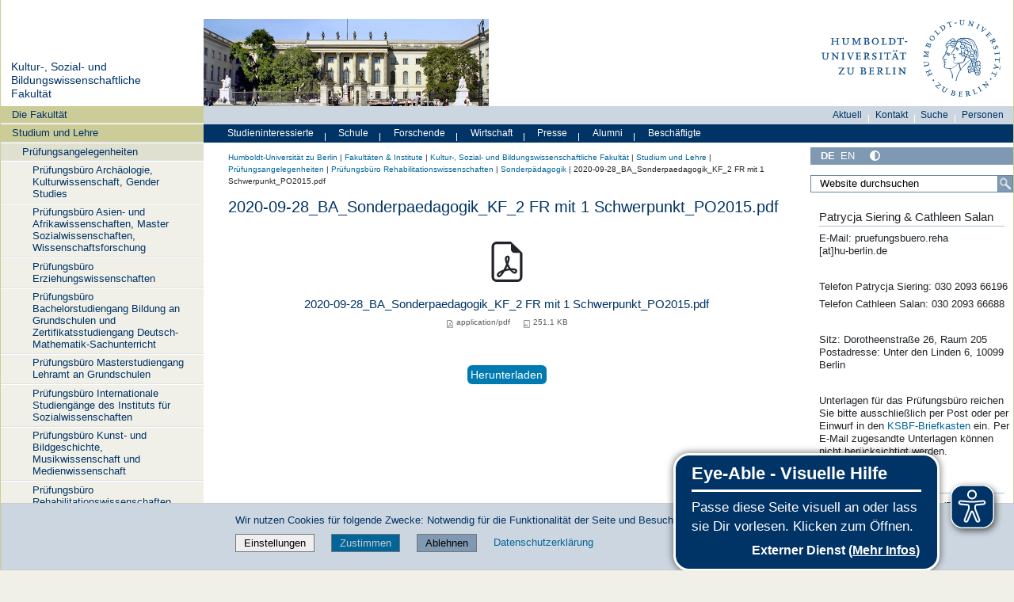

--- FILE ---
content_type: text/html;charset=utf-8
request_url: https://fakultaeten.hu-berlin.de/de/ksb/studiumlehre/pruefungsbueros/rehabilitationswissenschaften/sonderpaedagogik/2020-09-28_ba_sonderpaedagogik_kf_2-fr-mit-1-schwerpunkt_po2015.pdf/view
body_size: 14259
content:
<!DOCTYPE html>
<html xmlns="http://www.w3.org/1999/xhtml" lang="de" xml:lang="de">
  <head><meta http-equiv="Content-Type" content="text/html; charset=UTF-8" />
    <meta data-embetty-server="https://www3.hu-berlin.de/embetty/" />
    <title>2020-09-28_BA_Sonderpaedagogik_KF_2 FR mit 1 Schwerpunkt_PO2015.pdf — Kultur-, Sozial- und  Bildungswissenschaftliche Fakultät</title><title>application/pdf</title><title>Size</title><title>Mehr Kontrast</title><title>Weniger Kontrast</title>
    <link id="favicon_ico" rel="icon" href="/++theme++humboldt.theme/++resource++humboldt.policy/favicon.ico" sizes="any" /><!-- 32x32 -->
    <link id="favicon_svg" rel="icon" href="/++theme++humboldt.theme/++resource++humboldt.policy/icon.svg" type="image/svg+xml" />
    <link id="favicon_appletouch" rel="apple-touch-icon" href="/++theme++humboldt.theme/++resource++humboldt.policy/apple-touch-icon.png" /><!-- 180x180 -->
    <link id="manifest_json" rel="manifest" href="/++theme++humboldt.theme/++resource++humboldt.policy/manifest.json" />
    <link rel="sitemap" type="application/xml" title="Sitemap" href="/sitemap.xml.gz" />
    <link rel="sitemap" type="application/xml" title="Sitemap" href="/de/sitemap.xml.gz" />
    <link rel="sitemap" type="application/xml" title="Sitemap" href="/en/sitemap.xml.gz" />
  <meta charset="utf-8" /><meta name="twitter:card" content="summary" /><meta property="og:site_name" content="Fakultäten an der HU" /><meta property="og:title" content="2020-09-28_BA_Sonderpaedagogik_KF_2 FR mit 1 Schwerpunkt_PO2015.pdf" /><meta property="og:type" content="website" /><meta property="og:description" content="" /><meta property="og:url" content="https://fakultaeten.hu-berlin.de/de/ksb/studiumlehre/pruefungsbueros/rehabilitationswissenschaften/sonderpaedagogik/2020-09-28_ba_sonderpaedagogik_kf_2-fr-mit-1-schwerpunkt_po2015.pdf/view" /><meta property="og:image" content="https://fakultaeten.hu-berlin.de/@@site-logo/og_logo.png" /><meta property="og:image:type" content="image/png" /><meta name="DC.date.created" content="2020-11-30T14:12:07+01:00" /><meta name="DC.date.modified" content="2020-12-01T12:33:46+01:00" /><meta name="DC.type" content="Datei" /><meta name="DC.format" content="application/pdf" /><meta name="DC.language" content="de" /><meta name="DC.date.valid_range" content="2020/12/01 - " /><meta name="viewport" content="width=device-width, initial-scale=1.0" /><meta name="generator" content="Plone - https://plone.org/" /><link rel="canonical" href="https://fakultaeten.hu-berlin.de/de/ksb/studiumlehre/pruefungsbueros/rehabilitationswissenschaften/sonderpaedagogik/2020-09-28_ba_sonderpaedagogik_kf_2-fr-mit-1-schwerpunkt_po2015.pdf" /><link href="https://fakultaeten.hu-berlin.de/@@search" rel="search" title="Website durchsuchen" /><link data-bundle="collective-faq" href="https://fakultaeten.hu-berlin.de/++webresource++534b3e23-aef3-529e-b7e4-4319755f6730/++resource++collective.faq/faq.css" media="all" rel="stylesheet" type="text/css" /><link data-bundle="easyform" href="https://fakultaeten.hu-berlin.de/++webresource++b6e63fde-4269-5984-a67a-480840700e9a/++resource++easyform.css" media="all" rel="stylesheet" type="text/css" /><link data-bundle="easyformplugin.fields" href="https://fakultaeten.hu-berlin.de/++webresource++f14745e6-bd42-5fb0-a7bf-7b9e165a52f7/++plone++easyformplugin.fields/styles.css" media="all" rel="stylesheet" type="text/css" /><link data-bundle="flexbin" href="https://fakultaeten.hu-berlin.de/++webresource++a1df1cb4-56c5-5706-8b0d-41ab995ce792/++plone++plone.gallery/dist/flexbin.css" media="all" rel="stylesheet" type="text/css" /><link data-bundle="humboldt-HUEmployee" href="https://fakultaeten.hu-berlin.de/++webresource++22b1624e-34d3-5143-82af-1e0a28c2b28b/++resource++humboldt.HUEmployee/huEmployee.css" media="all" rel="stylesheet" type="text/css" /><link data-bundle="humboldt-LSF" href="https://fakultaeten.hu-berlin.de/++webresource++f63933d3-60bd-54fc-86a1-92ba140cd43f/++resource++humboldt.LSF/hulsf_plone6.css" media="all" rel="stylesheet" type="text/css" /><link data-bundle="humboldt-directsearch" href="https://fakultaeten.hu-berlin.de/++webresource++a6231e9f-f4d1-5b46-a094-59e8505feac8/++resource++humboldt.directsearch.resource/directsearch.css" media="all" rel="stylesheet" type="text/css" /><link data-bundle="humboldt-frontpageslider" href="https://fakultaeten.hu-berlin.de/++webresource++70e1ac4d-f24a-579c-a048-c9054cd5a82d/++resource++humboldt.frontpageslider.css/frontpageslider-compiled.css" media="all" rel="stylesheet" type="text/css" /><link data-bundle="humboldt-logo" href="https://fakultaeten.hu-berlin.de/++webresource++a684c705-baa9-5a4f-abba-cd54b52d42f5/++resource++humboldt.logo/mobile.css" media="all" rel="stylesheet" type="text/css" /><link data-bundle="humboldt-logofooter" href="https://fakultaeten.hu-berlin.de/++webresource++2039bd31-8ee8-5229-90d1-b0883035dba4/++resource++humboldt.logofooter/logofooter.css" media="all" rel="stylesheet" type="text/css" /><link data-bundle="humboldt-newsfolder" href="https://fakultaeten.hu-berlin.de/++webresource++ee12c342-9f5f-524b-b61d-9b1942224df2/++resource++humboldt.newsfolder.stylesheets/hu_newsfolder.css" media="all" rel="stylesheet" type="text/css" /><link data-bundle="humboldt-outputfilters" href="https://fakultaeten.hu-berlin.de/++webresource++a2097a30-57d6-5703-a1f8-3491257eded3/++resource++humboldt.outputfilters.css/captionstyles.css" media="all" rel="stylesheet" type="text/css" /><link data-bundle="humboldt-portlet-linklist" href="https://fakultaeten.hu-berlin.de/++webresource++7edd124e-c0a2-5d5f-a8bd-d4cee9f23d4a/++resource++humboldt.portlet.linklist/linklist.css" media="all" rel="stylesheet" type="text/css" /><link data-bundle="humboldt-viewlet-sharelinkmenu" href="https://fakultaeten.hu-berlin.de/++webresource++b79898bf-3741-5089-8d7c-6a67376b36c6/++resource++humboldt.viewlet.sharelinkmenu.icons/sharelinkmenu.css" media="all" rel="stylesheet" type="text/css" /><link data-bundle="mosaic-css" href="https://fakultaeten.hu-berlin.de/++webresource++194c6646-85f9-57d9-9c89-31147d080b38/++plone++mosaic/mosaic.min.css" media="all" rel="stylesheet" type="text/css" /><link data-bundle="multilingual" href="https://fakultaeten.hu-berlin.de/++webresource++4b25ebfe-4288-5cbe-b3d2-cfa66e33cd82/++resource++plone.app.multilingual.stylesheet/multilingual.css" media="all" rel="stylesheet" type="text/css" /><link data-bundle="plone-fullscreen" href="https://fakultaeten.hu-berlin.de/++webresource++ac83a459-aa2c-5a45-80a9-9d3e95ae0847/++plone++static/plone-fullscreen/fullscreen.css" media="all" rel="stylesheet" type="text/css" /><link data-bundle="diazo" href="https://fakultaeten.hu-berlin.de/++webresource++177135d3-7ba3-5275-9a8a-66170a4315b0//++theme++humboldt.theme/styles/theme.min.css" media="all" rel="stylesheet" type="text/css" /><link data-bundle="plonecustomcss" href="https://fakultaeten.hu-berlin.de/++webresource++dd00c72b-418a-5056-9913-a27a1ac136eb/@@custom.css" media="all" rel="stylesheet" type="text/css" /><script data-bundle="humboldt-folderimage" integrity="sha384-S/jJ8tvbhgy98W1O95wQXOrPxBVHS9YDFSZQ4G6n6hNY5ZuDVIBySstI5eFLPBti" src="https://fakultaeten.hu-berlin.de/++webresource++b8c5ad51-c1e6-51ff-9394-f92d4f1feca1/++resource++humboldt.folderimage/folderimage.js"></script><script data-bundle="humboldt-policy" integrity="sha384-DcFvT80px+z4DjIeiB/5hPHaXlURk+x5NtISEZ7K8R3Xy8DA/VM23cJ6PklKITww" src="https://fakultaeten.hu-berlin.de/++webresource++779defc3-c890-542e-a4ef-ee0a26b649c1/++resource++humboldt.policy/eyeAbleInclude-www.hu-berlin.de.js"></script><script data-bundle="humboldt-tablesorter" integrity="sha384-Sd9X4KkCN3QYDldhCFrX3phv9Tvi4FxsFjwW2fAghO2mcZ7lfQs8m/Wz9WSsk6YE" src="https://fakultaeten.hu-berlin.de/++webresource++553ddd45-467c-579b-9d2f-ccf6b94c0ae4/++resource++humboldt.tablesorter/TableSort.js"></script><script async="True" data-bundle="plone-fullscreen" integrity="sha384-yAbXscL0aoE/0AkFhaGNz6d74lDy9Cz7PXfkWNqRnFm0/ewX0uoBBoyPBU5qW7Nr" src="https://fakultaeten.hu-berlin.de/++webresource++6aa4c841-faf5-51e8-8109-90bd97e7aa07/++plone++static/plone-fullscreen/fullscreen.js"></script><script data-bundle="plone" integrity="sha384-10Qe/QrU7Gixx5Q42MBnBA9KQdjKfonEsQ6yZ6ol2Z8D9usXt/Tsa1iTWSAuSXaa" src="https://fakultaeten.hu-berlin.de/++webresource++fed1f233-5888-5282-956c-f4e82a740844/++plone++static/bundle-plone/bundle.min.js"></script><script data-bundle="spotlightjs" integrity="sha384-8jyzRkopDwSSyhtsYo9JACJLt5QdBL84pdU093DhJSddosrxdM1p/aA8eNHuorRt" src="https://fakultaeten.hu-berlin.de/++webresource++50cfa2cd-62c3-55b6-91c5-3bf2ebf95b1a/++plone++plone.gallery/dist/spotlight.bundle.js"></script><script data-bundle="humboldt-theme-tree" integrity="sha384-58LubW/Br6z243v5NsPpD5sQMOB4LviVZGwh1zKHLIOokHt1qVluvk+24vms875F" src="https://fakultaeten.hu-berlin.de/++webresource++4a8bc6e5-d7aa-5763-93ff-b4119186b950/++resource++humboldt.theme.javascripts/tree.js"></script><script data-bundle="humboldt-theme-tingle" integrity="sha384-4vFw2kvH6Nzmb536Cm2OhyJrxhrG92J4XxS3mTqZPQhYvNGK/9XV4sHObCud9m0W" src="https://fakultaeten.hu-berlin.de/++webresource++0ff944f2-7b9d-55d2-8a78-5c7f1f57a504/++resource++humboldt.theme.javascripts/tingle.js"></script><script data-bundle="humboldt-theme-swiper-init" integrity="sha384-Dq0JP+Nwt2EiyrqoJ+ZVbarzObGV2wRDpinD9xVvHnY8fWqpnv/3VUte1Z4vWen0" src="https://fakultaeten.hu-berlin.de/++webresource++e69c0fab-0c3c-5fdc-a3c0-58da914e7f32/++resource++humboldt.theme.javascripts/swiper-init.js"></script><script data-bundle="humboldt-theme-swiper-bundle" integrity="sha384-+dWAUTKM0Jd6Z/epUmLhoRUZa6X2plKNmDa5JC90mUxvdKk68vyXIsfwMsKS+16j" src="https://fakultaeten.hu-berlin.de/++webresource++d1d65cd4-4553-51cd-b77f-f982051b0068/++resource++humboldt.theme.javascripts/swiper-bundle.js"></script><script data-bundle="humboldt-theme-popupforms" integrity="sha384-hKT1vtCkoWdMTx/ybBnuetkkrCSJBADc6x9pz4GZKCPIkfNxfA1tJN3twYE3BNUj" src="https://fakultaeten.hu-berlin.de/++webresource++7850410e-2a35-57e1-ab10-3797e2414c09/++resource++humboldt.theme.javascripts/popupforms.js"></script><script data-bundle="humboldt-theme-mobil" integrity="sha384-Kra6pJ3Jqk1PhhfqsYtnt1omzGgj8S520ZAzPYySDgnkzCKRxUz7zsiyoNCOE7l7" src="https://fakultaeten.hu-berlin.de/++webresource++628eed02-1a52-5d8d-9de0-e25cb5b787a0/++resource++humboldt.theme.javascripts/mobilemenu.js"></script><script data-bundle="humboldt-theme-misc" integrity="sha384-+Q9k+fLsrtlWoacFileV38pFL5eHzLr8ZyWrfL0GCd6TFw5Z5G9ToaCrfH5lPncY" src="https://fakultaeten.hu-berlin.de/++webresource++423d6cfd-2e9f-5ba5-8b0b-2bc49b7b8a8e/++resource++humboldt.theme.javascripts/misc.js"></script><script data-bundle="humboldt-theme-menu" integrity="sha384-LyxrhSh7AixJNcm5JYyJOgPLL7nbZrWpVrrHrMt2dj+G/+rAkOIr3OE1FtCBU1bD" src="https://fakultaeten.hu-berlin.de/++webresource++3e062e2d-4c1c-50a5-8615-4798eae3e8bd/++resource++humboldt.theme.javascripts/menu.js"></script><script data-bundle="humboldt-theme-input-label" integrity="sha384-6Ew+/vGu5FIxFjJ6MTALFx4VDIbttATPaUBtyf2JchSXWVp0Jj+sEjKts/ru59Zq" src="https://fakultaeten.hu-berlin.de/++webresource++126cb13f-aa14-578e-851d-d15e8494ef01/++resource++humboldt.theme.javascripts/input-label.js"></script><script data-bundle="humboldt-theme-history" integrity="sha384-FtPKaQ9nkugVi68g8nK8ye/wck9mX/MDPMLjhuOhB+4Uy+poUuS0WZULcBiNjS19" src="https://fakultaeten.hu-berlin.de/++webresource++56ddf26e-92d8-5ac1-ab5a-881a3b9336bb/++resource++humboldt.theme.javascripts/history.js"></script><script data-bundle="humboldt-theme-consent" integrity="sha384-KhNxmnHq/nQYvU0LtXpHLVsH+ekor89VWbz3oT10dLRHsOdB14RJAZYMUm24zjtY" src="https://fakultaeten.hu-berlin.de/++webresource++7af0e2c1-165f-56d8-870c-17ec08ef6a89/++resource++humboldt.theme.javascripts/consent.js"></script><script data-bundle="humboldt-theme-acc" integrity="sha384-Hg8u+aRruMLPCzmMakW8uyOrfQEocKTEPJQAbbetKa27QmuIldtHVi8yL9XHAqmt" src="https://fakultaeten.hu-berlin.de/++webresource++1ffb54f6-8f1c-5e37-adfb-a65a7d23c369/++resource++humboldt.theme.javascripts/accordeon.js"></script><script data-bundle="humboldt-menus" integrity="sha384-pcFewp/jyuAd6sx7fy+24zbh+TWK10odD10jbI8I8RNJNECUgtIJbt1tI/+u84wL" src="https://fakultaeten.hu-berlin.de/++webresource++67e45497-f5b6-54d1-b461-244342b16d42/++resource++humboldt.menus/javascript/menus.js"></script><script data-bundle="humboldt-frontpageslider" integrity="sha384-1nOXGCR5rqg9R/qvQuR26IuUT+kBJoYEO/gmhOVXkCOTeLO8cQ3NjxPiqEyyYiLA" src="https://fakultaeten.hu-berlin.de/++webresource++90c9ec53-6e1d-548b-9d07-00b827fc0a0b/++resource++humboldt.frontpageslider.js/jquery-ui.min.js"></script><script data-bundle="humboldt-directsearch" integrity="sha384-ZozEIDIRFGJvAiT7++4jlVWOW2ZgYQIa9xHVfMEWOaLnj+tgwLQC06Frb6EoIjn/" src="https://fakultaeten.hu-berlin.de/++webresource++037acda2-21e4-552c-af11-767ad1e54a39/++resource++humboldt.directsearch.resource/javascript.js"></script><script data-bundle="collective-faq" integrity="sha384-7vQjBTquU48WnSpBTP4ScxlvJpgPoIlgVyo6Rt+3DGpVB6x0uizI6LiA1/OI1Bfa" src="https://fakultaeten.hu-berlin.de/++webresource++ef17d332-15fc-59cc-8e10-07af0c0e82d5/++resource++collective.faq/faq.js"></script></head>
  <body id="visual-portal-wrapper" class="col-content col-one col-two frontend icons-off portaltype-file section-studiumlehre site-ksb subsection-pruefungsbueros subsection-pruefungsbueros-rehabilitationswissenschaften subsection-pruefungsbueros-rehabilitationswissenschaften-sonderpaedagogik template-file_view thumbs-on userrole-anonymous viewpermission-view" dir="ltr" data-base-url="https://fakultaeten.hu-berlin.de/de/ksb/studiumlehre/pruefungsbueros/rehabilitationswissenschaften/sonderpaedagogik/2020-09-28_ba_sonderpaedagogik_kf_2-fr-mit-1-schwerpunkt_po2015.pdf" data-view-url="https://fakultaeten.hu-berlin.de/de/ksb/studiumlehre/pruefungsbueros/rehabilitationswissenschaften/sonderpaedagogik/2020-09-28_ba_sonderpaedagogik_kf_2-fr-mit-1-schwerpunkt_po2015.pdf/view" data-portal-url="https://fakultaeten.hu-berlin.de" data-i18ncatalogurl="https://fakultaeten.hu-berlin.de/plonejsi18n" data-pat-pickadate="{&quot;date&quot;: {&quot;selectYears&quot;: 200}, &quot;time&quot;: {&quot;interval&quot;: 5 } }" data-pat-plone-modal="{&quot;actionOptions&quot;: {&quot;displayInModal&quot;: false}}"><a class="hiddenStructure" accesskey="2" href="#content">Direkt zum Inhalt</a><a class="hiddenStructure" accesskey="4" href="#search">Direkt zur Suche</a><a class="hiddenStructure" accesskey="6" href="#portletNavigationTree">Direkt zur Navigation</a><div class="outer-wrapper">
      <header id="content-header" role="banner">
        <div class="container">
          <div class="align-items-end">
            <div class="hu-base-col-sm-4 hidden-xs sidebar-offcanvas" role="complementary">
              <div id="header-left"></div>
            </div>
            <div class="hu-base-col-xs-20 hu-base-col-sm-16">
              <div class="hu-base-row ">
                <div class="col">
                  
      
  <link rel="stylesheet" href="https://fakultaeten.hu-berlin.de/++resource++kitconcept.glossary/glossary-5968e5a.css" />
<!--
  <script defer tal:attributes="src string:${view/site_url}/++resource++kitconcept.glossary/glossary-5968e5a.js"></script>
  -->

      <div id="portal-header">
        <!-- mode: html -->
<div class="smallscreen humboldt-logo">
  <!-- <div style="display: grid; grid-template-columns: 1fr minmax(auto, 360px) 1fr;">
    <div>&nbsp;</div> -->
    <div>
      <a href="https://www.hu-berlin.de/"><img alt="Logo der Humboldt-Universität zu Berlin" src="https://fakultaeten.hu-berlin.de/++resource++humboldt.logo/logo-mobile.svg" /></a>
    </div>
    <!-- <div>&nbsp;</div>
  </div> -->
</div>

<div>
  <div class="menu-mobile"> 
    
    <button class="menu-mobile-button ersterButton" id="dropmenu"></button>
    
	<div>
      <a class="menu-mobile-button" id="Home" aria-label="Home" href="https://fakultaeten.hu-berlin.de">
      </a>
	</div>

    
    
    <button class="menu-mobile-button" id="menu-mobile-search"></button>
    
  </div>

  <div class="menu-mobile-sub" id="menu-mobile-sub">
    <div class="navTreeItem-mobile"></div>
    <div class="menu-mobile-sub-button zielgruppe">Zielgruppen ▶</div>
    <div class="menu-mobile-sub-button schnellzugang">Schnellzugang ▶</div>
  </div>
</div>

<div id="folder_image">
  
  <a href="https://fakultaeten.hu-berlin.de/de/ksb">
    <img alt="Startseite der Einrichtung" width="360px" height="110px" src="https://fakultaeten.hu-berlin.de/de/ksb/@@adapterdownload/humboldt.folderimage.interfaces.IFolderImage/folderimage/hufolderImage.jpg" />
  </a>

  <div id="folder_image_uhb">

     

     <div id="uhb_c">
         
         <span></span>
         <p></p>
         
         <p></p>
         
     </div>
  </div>

</div>

<!--
<tal:foo replace="structure view/randomize_folderimage_script_block" />
-->


<div id="portal-logo" title="Home">
   <a href="https://www.hu-berlin.de/">
     <img alt="Logo der Humboldt-Universität zu Berlin" src="https://fakultaeten.hu-berlin.de/++resource++humboldt.logo.Logo.svg" />
   </a>
</div>

      </div>

    
                </div>
              </div>
            </div>
          </div>
          <div>
            <div id="frontpageslider-bigslider-wrapper" class="col"></div>
          </div>
          <div id="anonymous-actions">
          </div>
        </div>
      </header>
      <div id="mainnavigation-wrapper">
        <div id="mainnavigation"></div>
      </div>
      <div class="container">
        <div class="hu-base-row">
          <aside id="global_statusmessage"></aside>
        </div>
        <main id="main-container" class="hu-base-row row-offcanvas row-offcanvas-right" role="main">
		  <div id="print-header" class="onlyprint hide"><img src="/++theme++humboldt.theme/++resource++humboldt.theme.images/printlogo.svg" alt="Logo der Humboldt-Universitaet" /></div>
          <div id="sidebar" class="hu-base-col-xs-20 hu-base-col-sm-4 sidebar-offcanvas">
        <aside id="portal-column-one">
			<a class="hiddenStructure" id="portletNavigationTree_accesskey" name="portletNavigationTree"></a>
            <div class="portletWrapper" id="portletwrapper-706c6f6e652e6c656674636f6c756d6e0a636f6e746578740a2f66616b756c74616574656e5f70360a68752d706f7274616c2d7469746c65" data-portlethash="706c6f6e652e6c656674636f6c756d6e0a636f6e746578740a2f66616b756c74616574656e5f70360a68752d706f7274616c2d7469746c65"><dl class="portlet portlet-portal-title">

  <dt class="portletHeader hiddenStructure">
    <span class="portletTopLeft"></span>
    <span class="portletTopRight"></span>
  </dt>

  <dd class="portletItem">
    
      <div>
	
         
	  <div class="portal-title-current">
	    <a href="https://fakultaeten.hu-berlin.de/de/ksb">Kultur-, Sozial- und  Bildungswissenschaftliche Fakultät</a>
	  </div>
         
	
      </div>
      <div class="hidden-title">
	
	  <div class="portal-title-current">
	    <a href="https://fakultaeten.hu-berlin.de/de/ksb">Kultur-, Sozial- und  Bildungswissenschaftliche Fakultät</a>
	  </div>
	
      </div>
    
  </dd>

  <dt class="portletFooter hiddenStructure">
    <span class="portletBottomLeft"></span>
    <span class="portletBottomRight"></span>
  </dt>

</dl>
</div><div class="portletWrapper" id="portletwrapper-706c6f6e652e6c656674636f6c756d6e0a636f6e746578740a2f66616b756c74616574656e5f70360a6e617669676174696f6e" data-portlethash="706c6f6e652e6c656674636f6c756d6e0a636f6e746578740a2f66616b756c74616574656e5f70360a6e617669676174696f6e">

  <div class="card portlet portletNavigationTree">

    <div class="card-header hiddenStructure">
      <a class="tile" href="https://fakultaeten.hu-berlin.de/de/ksb/sitemap">Navigation</a>
    </div>

    <nav class="card-body">
      <ul class="navTree navTreeLevel0">
        
        

  
    
      <li class="navTreeItem visualNoMarker navTreeFolderish section-die-fakultaet">

        

          <a href="https://fakultaeten.hu-berlin.de/de/ksb/die-fakultaet" title="" class="state-external navTreeFolderish contenttype-folder">

            <svg xmlns="http://www.w3.org/2000/svg" width="16" height="16" fill="currentColor" class="plone-icon  bi bi-folder" viewbox="0 0 16 16">
  <path d="M.54 3.87.5 3a2 2 0 0 1 2-2h3.672a2 2 0 0 1 1.414.586l.828.828A2 2 0 0 0 9.828 3h3.982a2 2 0 0 1 1.992 2.181l-.637 7A2 2 0 0 1 13.174 14H2.826a2 2 0 0 1-1.991-1.819l-.637-7a2 2 0 0 1 .342-1.31zM2.19 4a1 1 0 0 0-.996 1.09l.637 7a1 1 0 0 0 .995.91h10.348a1 1 0 0 0 .995-.91l.637-7A1 1 0 0 0 13.81 4zm4.69-1.707A1 1 0 0 0 6.172 2H2.5a1 1 0 0 0-1 .981l.006.139q.323-.119.684-.12h5.396z"></path>
</svg>

            

            

            Die Fakultät
          </a>
          

        
      </li>
    
      <li class="navTreeItem visualNoMarker navTreeItemInPath navTreeFolderish section-studiumlehre">

        

          <a href="https://fakultaeten.hu-berlin.de/de/ksb/studiumlehre" title="" class="state-external navTreeItemInPath navTreeFolderish contenttype-folder">

            <svg xmlns="http://www.w3.org/2000/svg" width="16" height="16" fill="currentColor" class="plone-icon  bi bi-folder" viewbox="0 0 16 16">
  <path d="M.54 3.87.5 3a2 2 0 0 1 2-2h3.672a2 2 0 0 1 1.414.586l.828.828A2 2 0 0 0 9.828 3h3.982a2 2 0 0 1 1.992 2.181l-.637 7A2 2 0 0 1 13.174 14H2.826a2 2 0 0 1-1.991-1.819l-.637-7a2 2 0 0 1 .342-1.31zM2.19 4a1 1 0 0 0-.996 1.09l.637 7a1 1 0 0 0 .995.91h10.348a1 1 0 0 0 .995-.91l.637-7A1 1 0 0 0 13.81 4zm4.69-1.707A1 1 0 0 0 6.172 2H2.5a1 1 0 0 0-1 .981l.006.139q.323-.119.684-.12h5.396z"></path>
</svg>

            

            

            Studium und Lehre
          </a>
          
            <ul class="navTree navTreeLevel1">
              

  
    
      <li class="navTreeItem visualNoMarker navTreeItemInPath navTreeFolderish section-pruefungsbueros">

        

          <a href="https://fakultaeten.hu-berlin.de/de/ksb/studiumlehre/pruefungsbueros" title="" class="state-external navTreeItemInPath navTreeFolderish contenttype-folder">

            <svg xmlns="http://www.w3.org/2000/svg" width="16" height="16" fill="currentColor" class="plone-icon  bi bi-folder" viewbox="0 0 16 16">
  <path d="M.54 3.87.5 3a2 2 0 0 1 2-2h3.672a2 2 0 0 1 1.414.586l.828.828A2 2 0 0 0 9.828 3h3.982a2 2 0 0 1 1.992 2.181l-.637 7A2 2 0 0 1 13.174 14H2.826a2 2 0 0 1-1.991-1.819l-.637-7a2 2 0 0 1 .342-1.31zM2.19 4a1 1 0 0 0-.996 1.09l.637 7a1 1 0 0 0 .995.91h10.348a1 1 0 0 0 .995-.91l.637-7A1 1 0 0 0 13.81 4zm4.69-1.707A1 1 0 0 0 6.172 2H2.5a1 1 0 0 0-1 .981l.006.139q.323-.119.684-.12h5.396z"></path>
</svg>

            

            

            Prüfungsangelegenheiten
          </a>
          
            <ul class="navTree navTreeLevel2">
              

  
    
      <li class="navTreeItem visualNoMarker navTreeFolderish section-pruefungsbueroarchkuwigender">

        

          <a href="https://fakultaeten.hu-berlin.de/de/ksb/studiumlehre/pruefungsbueros/pruefungsbueroarchkuwigender" title="" class="state-external navTreeFolderish contenttype-folder">

            <svg xmlns="http://www.w3.org/2000/svg" width="16" height="16" fill="currentColor" class="plone-icon  bi bi-folder" viewbox="0 0 16 16">
  <path d="M.54 3.87.5 3a2 2 0 0 1 2-2h3.672a2 2 0 0 1 1.414.586l.828.828A2 2 0 0 0 9.828 3h3.982a2 2 0 0 1 1.992 2.181l-.637 7A2 2 0 0 1 13.174 14H2.826a2 2 0 0 1-1.991-1.819l-.637-7a2 2 0 0 1 .342-1.31zM2.19 4a1 1 0 0 0-.996 1.09l.637 7a1 1 0 0 0 .995.91h10.348a1 1 0 0 0 .995-.91l.637-7A1 1 0 0 0 13.81 4zm4.69-1.707A1 1 0 0 0 6.172 2H2.5a1 1 0 0 0-1 .981l.006.139q.323-.119.684-.12h5.396z"></path>
</svg>

            

            

            Prüfungsbüro Archäologie, Kulturwissenschaft, Gender Studies
          </a>
          

        
      </li>
    
      <li class="navTreeItem visualNoMarker navTreeFolderish section-pruefungsbuero-asien-und-afrikawissenschaften">

        

          <a href="https://fakultaeten.hu-berlin.de/de/ksb/studiumlehre/pruefungsbueros/pruefungsbuero-asien-und-afrikawissenschaften" title="" class="state-external navTreeFolderish contenttype-folder">

            <svg xmlns="http://www.w3.org/2000/svg" width="16" height="16" fill="currentColor" class="plone-icon  bi bi-folder" viewbox="0 0 16 16">
  <path d="M.54 3.87.5 3a2 2 0 0 1 2-2h3.672a2 2 0 0 1 1.414.586l.828.828A2 2 0 0 0 9.828 3h3.982a2 2 0 0 1 1.992 2.181l-.637 7A2 2 0 0 1 13.174 14H2.826a2 2 0 0 1-1.991-1.819l-.637-7a2 2 0 0 1 .342-1.31zM2.19 4a1 1 0 0 0-.996 1.09l.637 7a1 1 0 0 0 .995.91h10.348a1 1 0 0 0 .995-.91l.637-7A1 1 0 0 0 13.81 4zm4.69-1.707A1 1 0 0 0 6.172 2H2.5a1 1 0 0 0-1 .981l.006.139q.323-.119.684-.12h5.396z"></path>
</svg>

            

            

            Prüfungsbüro Asien- und Afrikawissenschaften, Master Sozialwissenschaften, Wissenschaftsforschung
          </a>
          

        
      </li>
    
      <li class="navTreeItem visualNoMarker navTreeFolderish section-erziehung">

        

          <a href="https://fakultaeten.hu-berlin.de/de/ksb/studiumlehre/pruefungsbueros/erziehung" title="" class="state-external navTreeFolderish contenttype-folder">

            <svg xmlns="http://www.w3.org/2000/svg" width="16" height="16" fill="currentColor" class="plone-icon  bi bi-folder" viewbox="0 0 16 16">
  <path d="M.54 3.87.5 3a2 2 0 0 1 2-2h3.672a2 2 0 0 1 1.414.586l.828.828A2 2 0 0 0 9.828 3h3.982a2 2 0 0 1 1.992 2.181l-.637 7A2 2 0 0 1 13.174 14H2.826a2 2 0 0 1-1.991-1.819l-.637-7a2 2 0 0 1 .342-1.31zM2.19 4a1 1 0 0 0-.996 1.09l.637 7a1 1 0 0 0 .995.91h10.348a1 1 0 0 0 .995-.91l.637-7A1 1 0 0 0 13.81 4zm4.69-1.707A1 1 0 0 0 6.172 2H2.5a1 1 0 0 0-1 .981l.006.139q.323-.119.684-.12h5.396z"></path>
</svg>

            

            

            Prüfungsbüro Erziehungswissenschaften
          </a>
          

        
      </li>
    
      <li class="navTreeItem visualNoMarker navTreeFolderish section-grundschule_bags">

        

          <a href="https://fakultaeten.hu-berlin.de/de/ksb/studiumlehre/pruefungsbueros/grundschule_bags" title="" class="state-external navTreeFolderish contenttype-folder">

            <svg xmlns="http://www.w3.org/2000/svg" width="16" height="16" fill="currentColor" class="plone-icon  bi bi-folder" viewbox="0 0 16 16">
  <path d="M.54 3.87.5 3a2 2 0 0 1 2-2h3.672a2 2 0 0 1 1.414.586l.828.828A2 2 0 0 0 9.828 3h3.982a2 2 0 0 1 1.992 2.181l-.637 7A2 2 0 0 1 13.174 14H2.826a2 2 0 0 1-1.991-1.819l-.637-7a2 2 0 0 1 .342-1.31zM2.19 4a1 1 0 0 0-.996 1.09l.637 7a1 1 0 0 0 .995.91h10.348a1 1 0 0 0 .995-.91l.637-7A1 1 0 0 0 13.81 4zm4.69-1.707A1 1 0 0 0 6.172 2H2.5a1 1 0 0 0-1 .981l.006.139q.323-.119.684-.12h5.396z"></path>
</svg>

            

            

            Prüfungsbüro Bachelorstudiengang Bildung an Grundschulen und Zertifikatsstudiengang Deutsch-Mathematik-Sachunterricht
          </a>
          

        
      </li>
    
      <li class="navTreeItem visualNoMarker navTreeFolderish section-grundschule_lags_zerti">

        

          <a href="https://fakultaeten.hu-berlin.de/de/ksb/studiumlehre/pruefungsbueros/grundschule_lags_zerti" title="" class="state-external navTreeFolderish contenttype-folder">

            <svg xmlns="http://www.w3.org/2000/svg" width="16" height="16" fill="currentColor" class="plone-icon  bi bi-folder" viewbox="0 0 16 16">
  <path d="M.54 3.87.5 3a2 2 0 0 1 2-2h3.672a2 2 0 0 1 1.414.586l.828.828A2 2 0 0 0 9.828 3h3.982a2 2 0 0 1 1.992 2.181l-.637 7A2 2 0 0 1 13.174 14H2.826a2 2 0 0 1-1.991-1.819l-.637-7a2 2 0 0 1 .342-1.31zM2.19 4a1 1 0 0 0-.996 1.09l.637 7a1 1 0 0 0 .995.91h10.348a1 1 0 0 0 .995-.91l.637-7A1 1 0 0 0 13.81 4zm4.69-1.707A1 1 0 0 0 6.172 2H2.5a1 1 0 0 0-1 .981l.006.139q.323-.119.684-.12h5.396z"></path>
</svg>

            

            

            Prüfungsbüro Masterstudiengang Lehramt an Grundschulen
          </a>
          

        
      </li>
    
      <li class="navTreeItem visualNoMarker navTreeFolderish section-internationale_master_sowi">

        

          <a href="https://fakultaeten.hu-berlin.de/de/ksb/studiumlehre/pruefungsbueros/internationale_master_sowi" title="" class="state-external navTreeFolderish contenttype-folder">

            <svg xmlns="http://www.w3.org/2000/svg" width="16" height="16" fill="currentColor" class="plone-icon  bi bi-folder" viewbox="0 0 16 16">
  <path d="M.54 3.87.5 3a2 2 0 0 1 2-2h3.672a2 2 0 0 1 1.414.586l.828.828A2 2 0 0 0 9.828 3h3.982a2 2 0 0 1 1.992 2.181l-.637 7A2 2 0 0 1 13.174 14H2.826a2 2 0 0 1-1.991-1.819l-.637-7a2 2 0 0 1 .342-1.31zM2.19 4a1 1 0 0 0-.996 1.09l.637 7a1 1 0 0 0 .995.91h10.348a1 1 0 0 0 .995-.91l.637-7A1 1 0 0 0 13.81 4zm4.69-1.707A1 1 0 0 0 6.172 2H2.5a1 1 0 0 0-1 .981l.006.139q.323-.119.684-.12h5.396z"></path>
</svg>

            

            

            Prüfungsbüro Internationale Studiengänge des Instituts für Sozialwissenschaften
          </a>
          

        
      </li>
    
      <li class="navTreeItem visualNoMarker navTreeFolderish section-pbkubimumewi">

        

          <a href="https://fakultaeten.hu-berlin.de/de/ksb/studiumlehre/pruefungsbueros/pbkubimumewi" title="" class="state-external navTreeFolderish contenttype-folder">

            <svg xmlns="http://www.w3.org/2000/svg" width="16" height="16" fill="currentColor" class="plone-icon  bi bi-folder" viewbox="0 0 16 16">
  <path d="M.54 3.87.5 3a2 2 0 0 1 2-2h3.672a2 2 0 0 1 1.414.586l.828.828A2 2 0 0 0 9.828 3h3.982a2 2 0 0 1 1.992 2.181l-.637 7A2 2 0 0 1 13.174 14H2.826a2 2 0 0 1-1.991-1.819l-.637-7a2 2 0 0 1 .342-1.31zM2.19 4a1 1 0 0 0-.996 1.09l.637 7a1 1 0 0 0 .995.91h10.348a1 1 0 0 0 .995-.91l.637-7A1 1 0 0 0 13.81 4zm4.69-1.707A1 1 0 0 0 6.172 2H2.5a1 1 0 0 0-1 .981l.006.139q.323-.119.684-.12h5.396z"></path>
</svg>

            

            

            Prüfungsbüro Kunst- und Bildgeschichte, Musikwissenschaft und Medienwissenschaft
          </a>
          

        
      </li>
    
      <li class="navTreeItem visualNoMarker navTreeItemInPath navTreeFolderish section-rehabilitationswissenschaften">

        

          <a href="https://fakultaeten.hu-berlin.de/de/ksb/studiumlehre/pruefungsbueros/rehabilitationswissenschaften" title="" class="state-external navTreeItemInPath navTreeFolderish contenttype-folder">

            <svg xmlns="http://www.w3.org/2000/svg" width="16" height="16" fill="currentColor" class="plone-icon  bi bi-folder" viewbox="0 0 16 16">
  <path d="M.54 3.87.5 3a2 2 0 0 1 2-2h3.672a2 2 0 0 1 1.414.586l.828.828A2 2 0 0 0 9.828 3h3.982a2 2 0 0 1 1.992 2.181l-.637 7A2 2 0 0 1 13.174 14H2.826a2 2 0 0 1-1.991-1.819l-.637-7a2 2 0 0 1 .342-1.31zM2.19 4a1 1 0 0 0-.996 1.09l.637 7a1 1 0 0 0 .995.91h10.348a1 1 0 0 0 .995-.91l.637-7A1 1 0 0 0 13.81 4zm4.69-1.707A1 1 0 0 0 6.172 2H2.5a1 1 0 0 0-1 .981l.006.139q.323-.119.684-.12h5.396z"></path>
</svg>

            

            

            Prüfungsbüro Rehabilitationswissenschaften
          </a>
          
            <ul class="navTree navTreeLevel3">
              

  
    
      <li class="navTreeItem visualNoMarker navTreeItemInPath navTreeFolderish section-sonderpaedagogik">

        

          <a href="https://fakultaeten.hu-berlin.de/de/ksb/studiumlehre/pruefungsbueros/rehabilitationswissenschaften/sonderpaedagogik" title="" class="state-private navTreeItemInPath navTreeFolderish contenttype-folder">

            <svg xmlns="http://www.w3.org/2000/svg" width="16" height="16" fill="currentColor" class="plone-icon  bi bi-folder" viewbox="0 0 16 16">
  <path d="M.54 3.87.5 3a2 2 0 0 1 2-2h3.672a2 2 0 0 1 1.414.586l.828.828A2 2 0 0 0 9.828 3h3.982a2 2 0 0 1 1.992 2.181l-.637 7A2 2 0 0 1 13.174 14H2.826a2 2 0 0 1-1.991-1.819l-.637-7a2 2 0 0 1 .342-1.31zM2.19 4a1 1 0 0 0-.996 1.09l.637 7a1 1 0 0 0 .995.91h10.348a1 1 0 0 0 .995-.91l.637-7A1 1 0 0 0 13.81 4zm4.69-1.707A1 1 0 0 0 6.172 2H2.5a1 1 0 0 0-1 .981l.006.139q.323-.119.684-.12h5.396z"></path>
</svg>

            

            

            Sonderpädagogik
          </a>
          
            <ul class="navTree navTreeLevel4">
              

  
    
      <li class="navTreeItem visualNoMarker navTreeCurrentNode section-2020-09-28_ba_sonderpaedagogik_kf_2-fr-mit-1">

        

          <a href="https://fakultaeten.hu-berlin.de/de/ksb/studiumlehre/pruefungsbueros/rehabilitationswissenschaften/sonderpaedagogik/2020-09-28_ba_sonderpaedagogik_kf_2-fr-mit-1-schwerpunkt_po2015.pdf/view" title="" class="state-external navTreeCurrentItem navTreeCurrentNode contenttype-file">

            

            <svg xmlns="http://www.w3.org/2000/svg" width="16" height="16" fill="currentColor" class="plone-icon  bi bi-file-earmark-pdf" viewbox="0 0 16 16">
  <path d="M14 14V4.5L9.5 0H4a2 2 0 0 0-2 2v12a2 2 0 0 0 2 2h8a2 2 0 0 0 2-2M9.5 3A1.5 1.5 0 0 0 11 4.5h2V14a1 1 0 0 1-1 1H4a1 1 0 0 1-1-1V2a1 1 0 0 1 1-1h5.5z"></path>
  <path d="M4.603 14.087a.8.8 0 0 1-.438-.42c-.195-.388-.13-.776.08-1.102.198-.307.526-.568.897-.787a7.7 7.7 0 0 1 1.482-.645 20 20 0 0 0 1.062-2.227 7.3 7.3 0 0 1-.43-1.295c-.086-.4-.119-.796-.046-1.136.075-.354.274-.672.65-.823.192-.077.4-.12.602-.077a.7.7 0 0 1 .477.365c.088.164.12.356.127.538.007.188-.012.396-.047.614-.084.51-.27 1.134-.52 1.794a11 11 0 0 0 .98 1.686 5.8 5.8 0 0 1 1.334.05c.364.066.734.195.96.465.12.144.193.32.2.518.007.192-.047.382-.138.563a1.04 1.04 0 0 1-.354.416.86.86 0 0 1-.51.138c-.331-.014-.654-.196-.933-.417a5.7 5.7 0 0 1-.911-.95 11.7 11.7 0 0 0-1.997.406 11.3 11.3 0 0 1-1.02 1.51c-.292.35-.609.656-.927.787a.8.8 0 0 1-.58.029m1.379-1.901q-.25.115-.459.238c-.328.194-.541.383-.647.547-.094.145-.096.25-.04.361q.016.032.026.044l.035-.012c.137-.056.355-.235.635-.572a8 8 0 0 0 .45-.606m1.64-1.33a13 13 0 0 1 1.01-.193 12 12 0 0 1-.51-.858 21 21 0 0 1-.5 1.05zm2.446.45q.226.245.435.41c.24.19.407.253.498.256a.1.1 0 0 0 .07-.015.3.3 0 0 0 .094-.125.44.44 0 0 0 .059-.2.1.1 0 0 0-.026-.063c-.052-.062-.2-.152-.518-.209a4 4 0 0 0-.612-.053zM8.078 7.8a7 7 0 0 0 .2-.828q.046-.282.038-.465a.6.6 0 0 0-.032-.198.5.5 0 0 0-.145.04c-.087.035-.158.106-.196.283-.04.192-.03.469.046.822q.036.167.09.346z"></path>
</svg>

            

            2020-09-28_BA_Sonderpaedagogik_KF_2 FR mit 1 Schwerpunkt_PO2015.pdf
          </a>
          

        
      </li>
    
  


            </ul>
          

        
      </li>
    
  


            </ul>
          

        
      </li>
    
      <li class="navTreeItem visualNoMarker navTreeFolderish section-sozialwissenschaften">

        

          <a href="https://fakultaeten.hu-berlin.de/de/ksb/studiumlehre/pruefungsbueros/sozialwissenschaften" title="" class="state-external navTreeFolderish contenttype-folder">

            <svg xmlns="http://www.w3.org/2000/svg" width="16" height="16" fill="currentColor" class="plone-icon  bi bi-folder" viewbox="0 0 16 16">
  <path d="M.54 3.87.5 3a2 2 0 0 1 2-2h3.672a2 2 0 0 1 1.414.586l.828.828A2 2 0 0 0 9.828 3h3.982a2 2 0 0 1 1.992 2.181l-.637 7A2 2 0 0 1 13.174 14H2.826a2 2 0 0 1-1.991-1.819l-.637-7a2 2 0 0 1 .342-1.31zM2.19 4a1 1 0 0 0-.996 1.09l.637 7a1 1 0 0 0 .995.91h10.348a1 1 0 0 0 .995-.91l.637-7A1 1 0 0 0 13.81 4zm4.69-1.707A1 1 0 0 0 6.172 2H2.5a1 1 0 0 0-1 .981l.006.139q.323-.119.684-.12h5.396z"></path>
</svg>

            

            

            Prüfungsbüro Bachelor Sozialwissenschaften
          </a>
          

        
      </li>
    
      <li class="navTreeItem visualNoMarker navTreeFolderish section-pbsport">

        

          <a href="https://fakultaeten.hu-berlin.de/de/ksb/studiumlehre/pruefungsbueros/pbsport" title="" class="state-external navTreeFolderish contenttype-folder">

            <svg xmlns="http://www.w3.org/2000/svg" width="16" height="16" fill="currentColor" class="plone-icon  bi bi-folder" viewbox="0 0 16 16">
  <path d="M.54 3.87.5 3a2 2 0 0 1 2-2h3.672a2 2 0 0 1 1.414.586l.828.828A2 2 0 0 0 9.828 3h3.982a2 2 0 0 1 1.992 2.181l-.637 7A2 2 0 0 1 13.174 14H2.826a2 2 0 0 1-1.991-1.819l-.637-7a2 2 0 0 1 .342-1.31zM2.19 4a1 1 0 0 0-.996 1.09l.637 7a1 1 0 0 0 .995.91h10.348a1 1 0 0 0 .995-.91l.637-7A1 1 0 0 0 13.81 4zm4.69-1.707A1 1 0 0 0 6.172 2H2.5a1 1 0 0 0-1 .981l.006.139q.323-.119.684-.12h5.396z"></path>
</svg>

            

            

            Prüfungsbüro Sportwissenschaft
          </a>
          

        
      </li>
    
  


            </ul>
          

        
      </li>
    
      <li class="navTreeItem visualNoMarker navTreeFolderish section-pas">

        

          <a href="https://fakultaeten.hu-berlin.de/de/ksb/studiumlehre/PAs" title="" class="state-external navTreeFolderish contenttype-folder">

            <svg xmlns="http://www.w3.org/2000/svg" width="16" height="16" fill="currentColor" class="plone-icon  bi bi-folder" viewbox="0 0 16 16">
  <path d="M.54 3.87.5 3a2 2 0 0 1 2-2h3.672a2 2 0 0 1 1.414.586l.828.828A2 2 0 0 0 9.828 3h3.982a2 2 0 0 1 1.992 2.181l-.637 7A2 2 0 0 1 13.174 14H2.826a2 2 0 0 1-1.991-1.819l-.637-7a2 2 0 0 1 .342-1.31zM2.19 4a1 1 0 0 0-.996 1.09l.637 7a1 1 0 0 0 .995.91h10.348a1 1 0 0 0 .995-.91l.637-7A1 1 0 0 0 13.81 4zm4.69-1.707A1 1 0 0 0 6.172 2H2.5a1 1 0 0 0-1 .981l.006.139q.323-.119.684-.12h5.396z"></path>
</svg>

            

            

            Prüfungsausschüsse
          </a>
          

        
      </li>
    
      <li class="navTreeItem visualNoMarker navTreeFolderish section-angebot_ordnungen">

        

          <a href="https://fakultaeten.hu-berlin.de/de/ksb/studiumlehre/angebot_ordnungen" title="" class="state-external navTreeFolderish contenttype-folder">

            <svg xmlns="http://www.w3.org/2000/svg" width="16" height="16" fill="currentColor" class="plone-icon  bi bi-folder" viewbox="0 0 16 16">
  <path d="M.54 3.87.5 3a2 2 0 0 1 2-2h3.672a2 2 0 0 1 1.414.586l.828.828A2 2 0 0 0 9.828 3h3.982a2 2 0 0 1 1.992 2.181l-.637 7A2 2 0 0 1 13.174 14H2.826a2 2 0 0 1-1.991-1.819l-.637-7a2 2 0 0 1 .342-1.31zM2.19 4a1 1 0 0 0-.996 1.09l.637 7a1 1 0 0 0 .995.91h10.348a1 1 0 0 0 .995-.91l.637-7A1 1 0 0 0 13.81 4zm4.69-1.707A1 1 0 0 0 6.172 2H2.5a1 1 0 0 0-1 .981l.006.139q.323-.119.684-.12h5.396z"></path>
</svg>

            

            

            Studienangebot sowie Studien- und Prüfungsordnungen
          </a>
          

        
      </li>
    
      <li class="navTreeItem visualNoMarker navTreeFolderish section-studbuprak">

        

          <a href="https://fakultaeten.hu-berlin.de/de/ksb/studiumlehre/studbuprak" title="" class="state-external navTreeFolderish contenttype-folder">

            <svg xmlns="http://www.w3.org/2000/svg" width="16" height="16" fill="currentColor" class="plone-icon  bi bi-folder" viewbox="0 0 16 16">
  <path d="M.54 3.87.5 3a2 2 0 0 1 2-2h3.672a2 2 0 0 1 1.414.586l.828.828A2 2 0 0 0 9.828 3h3.982a2 2 0 0 1 1.992 2.181l-.637 7A2 2 0 0 1 13.174 14H2.826a2 2 0 0 1-1.991-1.819l-.637-7a2 2 0 0 1 .342-1.31zM2.19 4a1 1 0 0 0-.996 1.09l.637 7a1 1 0 0 0 .995.91h10.348a1 1 0 0 0 .995-.91l.637-7A1 1 0 0 0 13.81 4zm4.69-1.707A1 1 0 0 0 6.172 2H2.5a1 1 0 0 0-1 .981l.006.139q.323-.119.684-.12h5.396z"></path>
</svg>

            

            

            Fachbezogene Beratungsangebote an der KSBF
          </a>
          

        
      </li>
    
      <li class="navTreeItem visualNoMarker navTreeFolderish section-pgl">

        

          <a href="https://fakultaeten.hu-berlin.de/de/ksb/studiumlehre/pgl" title="" class="state-external navTreeFolderish contenttype-folder">

            <svg xmlns="http://www.w3.org/2000/svg" width="16" height="16" fill="currentColor" class="plone-icon  bi bi-folder" viewbox="0 0 16 16">
  <path d="M.54 3.87.5 3a2 2 0 0 1 2-2h3.672a2 2 0 0 1 1.414.586l.828.828A2 2 0 0 0 9.828 3h3.982a2 2 0 0 1 1.992 2.181l-.637 7A2 2 0 0 1 13.174 14H2.826a2 2 0 0 1-1.991-1.819l-.637-7a2 2 0 0 1 .342-1.31zM2.19 4a1 1 0 0 0-.996 1.09l.637 7a1 1 0 0 0 .995.91h10.348a1 1 0 0 0 .995-.91l.637-7A1 1 0 0 0 13.81 4zm4.69-1.707A1 1 0 0 0 6.172 2H2.5a1 1 0 0 0-1 .981l.006.139q.323-.119.684-.12h5.396z"></path>
</svg>

            

            

            Fakultätspreis für gute Lehre
          </a>
          

        
      </li>
    
      <li class="navTreeItem visualNoMarker navTreeFolderish section-uewp">

        

          <a href="https://fakultaeten.hu-berlin.de/de/ksb/studiumlehre/uewp" title="" class="state-external navTreeFolderish contenttype-folder">

            <svg xmlns="http://www.w3.org/2000/svg" width="16" height="16" fill="currentColor" class="plone-icon  bi bi-folder" viewbox="0 0 16 16">
  <path d="M.54 3.87.5 3a2 2 0 0 1 2-2h3.672a2 2 0 0 1 1.414.586l.828.828A2 2 0 0 0 9.828 3h3.982a2 2 0 0 1 1.992 2.181l-.637 7A2 2 0 0 1 13.174 14H2.826a2 2 0 0 1-1.991-1.819l-.637-7a2 2 0 0 1 .342-1.31zM2.19 4a1 1 0 0 0-.996 1.09l.637 7a1 1 0 0 0 .995.91h10.348a1 1 0 0 0 .995-.91l.637-7A1 1 0 0 0 13.81 4zm4.69-1.707A1 1 0 0 0 6.172 2H2.5a1 1 0 0 0-1 .981l.006.139q.323-.119.684-.12h5.396z"></path>
</svg>

            

            

            Überfachlicher Wahlpflichtbereich
          </a>
          

        
      </li>
    
      <li class="navTreeItem visualNoMarker navTreeFolderish section-selbstlehre">

        

          <a href="https://fakultaeten.hu-berlin.de/de/ksb/studiumlehre/selbstLehre" title="" class="state-external navTreeFolderish contenttype-folder">

            <svg xmlns="http://www.w3.org/2000/svg" width="16" height="16" fill="currentColor" class="plone-icon  bi bi-folder" viewbox="0 0 16 16">
  <path d="M.54 3.87.5 3a2 2 0 0 1 2-2h3.672a2 2 0 0 1 1.414.586l.828.828A2 2 0 0 0 9.828 3h3.982a2 2 0 0 1 1.992 2.181l-.637 7A2 2 0 0 1 13.174 14H2.826a2 2 0 0 1-1.991-1.819l-.637-7a2 2 0 0 1 .342-1.31zM2.19 4a1 1 0 0 0-.996 1.09l.637 7a1 1 0 0 0 .995.91h10.348a1 1 0 0 0 .995-.91l.637-7A1 1 0 0 0 13.81 4zm4.69-1.707A1 1 0 0 0 6.172 2H2.5a1 1 0 0 0-1 .981l.006.139q.323-.119.684-.12h5.396z"></path>
</svg>

            

            

            Berechtigung zur selbstständigen Lehre
          </a>
          

        
      </li>
    
  


            </ul>
          

        
      </li>
    
      <li class="navTreeItem visualNoMarker navTreeFolderish section-karriere">

        

          <a href="https://fakultaeten.hu-berlin.de/de/ksb/karriere" title="" class="state-external navTreeFolderish contenttype-folder">

            <svg xmlns="http://www.w3.org/2000/svg" width="16" height="16" fill="currentColor" class="plone-icon  bi bi-folder" viewbox="0 0 16 16">
  <path d="M.54 3.87.5 3a2 2 0 0 1 2-2h3.672a2 2 0 0 1 1.414.586l.828.828A2 2 0 0 0 9.828 3h3.982a2 2 0 0 1 1.992 2.181l-.637 7A2 2 0 0 1 13.174 14H2.826a2 2 0 0 1-1.991-1.819l-.637-7a2 2 0 0 1 .342-1.31zM2.19 4a1 1 0 0 0-.996 1.09l.637 7a1 1 0 0 0 .995.91h10.348a1 1 0 0 0 .995-.91l.637-7A1 1 0 0 0 13.81 4zm4.69-1.707A1 1 0 0 0 6.172 2H2.5a1 1 0 0 0-1 .981l.006.139q.323-.119.684-.12h5.396z"></path>
</svg>

            

            

            Wissenschaftliche Karriere
          </a>
          

        
      </li>
    
      <li class="navTreeItem visualNoMarker navTreeFolderish section-haushalt">

        

          <a href="https://fakultaeten.hu-berlin.de/de/ksb/haushalt" title="" class="state-external navTreeFolderish contenttype-folder">

            <svg xmlns="http://www.w3.org/2000/svg" width="16" height="16" fill="currentColor" class="plone-icon  bi bi-folder" viewbox="0 0 16 16">
  <path d="M.54 3.87.5 3a2 2 0 0 1 2-2h3.672a2 2 0 0 1 1.414.586l.828.828A2 2 0 0 0 9.828 3h3.982a2 2 0 0 1 1.992 2.181l-.637 7A2 2 0 0 1 13.174 14H2.826a2 2 0 0 1-1.991-1.819l-.637-7a2 2 0 0 1 .342-1.31zM2.19 4a1 1 0 0 0-.996 1.09l.637 7a1 1 0 0 0 .995.91h10.348a1 1 0 0 0 .995-.91l.637-7A1 1 0 0 0 13.81 4zm4.69-1.707A1 1 0 0 0 6.172 2H2.5a1 1 0 0 0-1 .981l.006.139q.323-.119.684-.12h5.396z"></path>
</svg>

            

            

            Haushalt und Personal
          </a>
          

        
      </li>
    
      <li class="navTreeItem visualNoMarker navTreeFolderish section-forschung">

        

          <a href="https://fakultaeten.hu-berlin.de/de/ksb/forschung" title="" class="state-external navTreeFolderish contenttype-folder">

            <svg xmlns="http://www.w3.org/2000/svg" width="16" height="16" fill="currentColor" class="plone-icon  bi bi-folder" viewbox="0 0 16 16">
  <path d="M.54 3.87.5 3a2 2 0 0 1 2-2h3.672a2 2 0 0 1 1.414.586l.828.828A2 2 0 0 0 9.828 3h3.982a2 2 0 0 1 1.992 2.181l-.637 7A2 2 0 0 1 13.174 14H2.826a2 2 0 0 1-1.991-1.819l-.637-7a2 2 0 0 1 .342-1.31zM2.19 4a1 1 0 0 0-.996 1.09l.637 7a1 1 0 0 0 .995.91h10.348a1 1 0 0 0 .995-.91l.637-7A1 1 0 0 0 13.81 4zm4.69-1.707A1 1 0 0 0 6.172 2H2.5a1 1 0 0 0-1 .981l.006.139q.323-.119.684-.12h5.396z"></path>
</svg>

            

            

            Forschung
          </a>
          

        
      </li>
    
      <li class="navTreeItem visualNoMarker navTreeFolderish section-institute_ksbf">

        

          <a href="https://fakultaeten.hu-berlin.de/de/ksb/institute_ksbf" title="" class="state-external navTreeFolderish contenttype-folder">

            <svg xmlns="http://www.w3.org/2000/svg" width="16" height="16" fill="currentColor" class="plone-icon  bi bi-folder" viewbox="0 0 16 16">
  <path d="M.54 3.87.5 3a2 2 0 0 1 2-2h3.672a2 2 0 0 1 1.414.586l.828.828A2 2 0 0 0 9.828 3h3.982a2 2 0 0 1 1.992 2.181l-.637 7A2 2 0 0 1 13.174 14H2.826a2 2 0 0 1-1.991-1.819l-.637-7a2 2 0 0 1 .342-1.31zM2.19 4a1 1 0 0 0-.996 1.09l.637 7a1 1 0 0 0 .995.91h10.348a1 1 0 0 0 .995-.91l.637-7A1 1 0 0 0 13.81 4zm4.69-1.707A1 1 0 0 0 6.172 2H2.5a1 1 0 0 0-1 .981l.006.139q.323-.119.684-.12h5.396z"></path>
</svg>

            

            

            Institute
          </a>
          

        
      </li>
    
      <li class="navTreeItem visualNoMarker navTreeFolderish section-fachschaften">

        

          <a href="https://fakultaeten.hu-berlin.de/de/ksb/fachschaften" title="" class="state-external navTreeFolderish contenttype-folder">

            <svg xmlns="http://www.w3.org/2000/svg" width="16" height="16" fill="currentColor" class="plone-icon  bi bi-folder" viewbox="0 0 16 16">
  <path d="M.54 3.87.5 3a2 2 0 0 1 2-2h3.672a2 2 0 0 1 1.414.586l.828.828A2 2 0 0 0 9.828 3h3.982a2 2 0 0 1 1.992 2.181l-.637 7A2 2 0 0 1 13.174 14H2.826a2 2 0 0 1-1.991-1.819l-.637-7a2 2 0 0 1 .342-1.31zM2.19 4a1 1 0 0 0-.996 1.09l.637 7a1 1 0 0 0 .995.91h10.348a1 1 0 0 0 .995-.91l.637-7A1 1 0 0 0 13.81 4zm4.69-1.707A1 1 0 0 0 6.172 2H2.5a1 1 0 0 0-1 .981l.006.139q.323-.119.684-.12h5.396z"></path>
</svg>

            

            

            Fachschaften
          </a>
          

        
      </li>
    
      <li class="navTreeItem visualNoMarker navTreeFolderish section-frauenbeauftragte">

        

          <a href="https://fakultaeten.hu-berlin.de/de/ksb/frauenbeauftragte" title="" class="state-external navTreeFolderish contenttype-folder">

            <svg xmlns="http://www.w3.org/2000/svg" width="16" height="16" fill="currentColor" class="plone-icon  bi bi-folder" viewbox="0 0 16 16">
  <path d="M.54 3.87.5 3a2 2 0 0 1 2-2h3.672a2 2 0 0 1 1.414.586l.828.828A2 2 0 0 0 9.828 3h3.982a2 2 0 0 1 1.992 2.181l-.637 7A2 2 0 0 1 13.174 14H2.826a2 2 0 0 1-1.991-1.819l-.637-7a2 2 0 0 1 .342-1.31zM2.19 4a1 1 0 0 0-.996 1.09l.637 7a1 1 0 0 0 .995.91h10.348a1 1 0 0 0 .995-.91l.637-7A1 1 0 0 0 13.81 4zm4.69-1.707A1 1 0 0 0 6.172 2H2.5a1 1 0 0 0-1 .981l.006.139q.323-.119.684-.12h5.396z"></path>
</svg>

            

            

            Frauenbeauftragte
          </a>
          

        
      </li>
    
      <li class="navTreeItem visualNoMarker navTreeFolderish section-kontakt">

        

          <a href="https://fakultaeten.hu-berlin.de/de/ksb/kontakt" title="" class="state-external navTreeFolderish contenttype-folder">

            <svg xmlns="http://www.w3.org/2000/svg" width="16" height="16" fill="currentColor" class="plone-icon  bi bi-folder" viewbox="0 0 16 16">
  <path d="M.54 3.87.5 3a2 2 0 0 1 2-2h3.672a2 2 0 0 1 1.414.586l.828.828A2 2 0 0 0 9.828 3h3.982a2 2 0 0 1 1.992 2.181l-.637 7A2 2 0 0 1 13.174 14H2.826a2 2 0 0 1-1.991-1.819l-.637-7a2 2 0 0 1 .342-1.31zM2.19 4a1 1 0 0 0-.996 1.09l.637 7a1 1 0 0 0 .995.91h10.348a1 1 0 0 0 .995-.91l.637-7A1 1 0 0 0 13.81 4zm4.69-1.707A1 1 0 0 0 6.172 2H2.5a1 1 0 0 0-1 .981l.006.139q.323-.119.684-.12h5.396z"></path>
</svg>

            

            

            Kontakt
          </a>
          

        
      </li>
    
  


      </ul>
    </nav>

  </div>


</div>
        </aside>
      </div>
          
    <div class="hu-base-col-xs-20 hu-base-col-sm-16">
      <!-- Audience Menu -->
      <div class="hu-base-row">
        <div class="header-menu">
          <div id="search-menu" class="search-menu-new-style search-menu"><ul class="menu-list">
  <li><div class="submenu is-link">
  <a class="submenu-label" href="https://www.hu-berlin.de/de/pr/medien/aktuell">Aktuell</a>
  <ul class="submenu-children">
    <li><div class="menu-item">
  <a href="https://www.hu-berlin.de/de/pr/nachrichten/hu_pm_view">Pressemitteilungen</a>
</div>
</li>
    <li><div class="menu-item">
  <a href="https://www.hu-berlin.de/de/service/veranstaltungen/veranstaltungen_neu">Veranstaltungen</a>
</div>
</li>
    <li><div class="menu-item">
  <a href="https://www.hu-berlin.de/de/pr/nachrichten">Nachrichten</a>
</div>
</li>
  </ul>
</div>
</li>
  <li><span class="menu-divider"></span></li>
  <li><div class="submenu is-link">
  <a class="submenu-label" href="https://www.hu-berlin.de/de/service/kontakt">Kontakt</a>
  <ul class="submenu-children">
    <li><div class="menu-item">
  <a href="https://www.hu-berlin.de/de/hu/impressum">Impressum/Kontakt</a>
</div>
</li>
  </ul>
</div>
</li>
  <li><span class="menu-divider"></span></li>
  <li><div class="submenu is-link">
  <a class="submenu-label" href="https://www.hu-berlin.de/de/suche">Suche</a>
  <ul class="submenu-children">
    <li><div class="menu-item">
  <a href="https://www.hu-berlin.de/de/service/zisneu/zis">Personen</a>
</div>
</li>
    <li><div class="menu-item">
  <a href="https://www.hu-berlin.de/de/suche/swort_html">A bis Z</a>
</div>
</li>
    <li><div class="menu-item">
  <a href="https://www.hu-berlin.de/de/einrichtungen-organisation">Einrichtungen</a>
</div>
</li>
    <li><div class="menu-item">
  <a href="https://agnes.hu-berlin.de/lupo/rds?state=user&amp;type=0">Lehrveranstaltungen</a>
</div>
</li>
  </ul>
</div>
</li>
  <li><span class="menu-divider"></span></li>
  <li><div class="menu-item">
  <a href="https://www.hu-berlin.de/de/service/zisneu/zis">Personen</a>
</div>
</li>
</ul>
</div>
        </div>
      </div>
       <div id="audience-menu-wrapper" class="hu-base-row">
        <div id="audience-menu" class="audience-menu-new-style audience-menu"><ul class="menu-list">
  <li><div class="menu-item">
  <a href="https://www.hu-berlin.de/de/interessierte">Studieninteressierte</a>
</div>
</li>
  <li><span class="menu-divider"></span></li>
  <li><div class="menu-item">
  <a href="https://www.hu-berlin.de/de/schule">Schule</a>
</div>
</li>
  <li><span class="menu-divider"></span></li>
  <li><div class="submenu is-link">
  <a class="submenu-label" href="https://www.hu-berlin.de/de/forschende">Forschende</a>
  <ul class="submenu-children">
    <li><div class="menu-item">
  <a href="https://www.hu-berlin.de/de/promovierende">Promovierende</a>
</div>
</li>
    <li><div class="menu-item">
  <a href="https://www.hu-berlin.de/de/postdoktoranden">Postdoktorand*innen</a>
</div>
</li>
    <li><div class="menu-item">
  <a href="https://www.hu-berlin.de/de/forschende/tenuretrack">Tenure-Track-Professor*innen</a>
</div>
</li>
  </ul>
</div>
</li>
  <li><span class="menu-divider"></span></li>
  <li><div class="menu-item">
  <a href="https://www.hu-berlin.de/de/wirtschaft">Wirtschaft</a>
</div>
</li>
  <li><span class="menu-divider"></span></li>
  <li><div class="menu-item">
  <a href="https://www.hu-berlin.de/de/pr">Presse</a>
</div>
</li>
  <li><span class="menu-divider"></span></li>
  <li><div class="menu-item">
  <a href="https://www.hu-berlin.de/de/alumni">Alumni</a>
</div>
</li>
  <li><span class="menu-divider"></span></li>
  <li><div class="menu-item">
  <a href="https://www.hu-berlin.de/de/beschaeftigte">Beschäftigte</a>
</div>
</li>
</ul>
</div>
      </div>
	  <div class="hu-base-row">
        <div class="above-content-wrapper">
          <div id="portal-hiddenheader">

  <h1 class="hiddenStructure">
    
      
	Humboldt-Universität zu Berlin
	-
      
    
      
	Kultur-, Sozial- und  Bildungswissenschaftliche Fakultät
	
      
    
  </h1>
</div>
		  
		  <!-- <xsl:copy-of css:select="#plone-lock-status" /> -->
        </div>
      </div>
      <div class="hu-base-row">
        <!-- Central Column -->
        <div class="hu-base-col-xs-20 hu-base-col-sm-15">
          <div class="hu-base-row">
            <div class="hu-base-col-xs-20">
			  <a class="hiddenStructure" id="content_accesskey" name="content"></a>
              <article id="content">

            

              <header>

                <div id="viewlet-above-content-title"><div id="portal-breadcrumbs">

  
    <span class="breadcrumb">
      <a href="https://www.hu-berlin.de">Humboldt-Universität zu Berlin</a>
      <span class="breadcrumbSeparator">|</span>
    </span>
  
  
    <span class="breadcrumb">
      <a href="https://fakultaeten.hu-berlin.de">Fakultäten &amp; Institute</a>
      <span class="breadcrumbSeparator">|</span>
    </span>
  
  
    <span class="breadcrumb_home">
      <a href="https://fakultaeten.hu-berlin.de/de/ksb">Kultur-, Sozial- und  Bildungswissenschaftliche Fakultät</a>
      <span class="breadcrumbSeparator">|</span>
    </span>
  

  
    <span class="breadcrumb">
      <a href="https://fakultaeten.hu-berlin.de/de/ksb/studiumlehre">Studium und Lehre</a>
      <span class="breadcrumbSeparator">|</span>
      
    </span>
  
  
    <span class="breadcrumb">
      <a href="https://fakultaeten.hu-berlin.de/de/ksb/studiumlehre/pruefungsbueros">Prüfungsangelegenheiten</a>
      <span class="breadcrumbSeparator">|</span>
      
    </span>
  
  
    <span class="breadcrumb">
      <a href="https://fakultaeten.hu-berlin.de/de/ksb/studiumlehre/pruefungsbueros/rehabilitationswissenschaften">Prüfungsbüro Rehabilitationswissenschaften</a>
      <span class="breadcrumbSeparator">|</span>
      
    </span>
  
  
    <span class="breadcrumb">
      <a href="https://fakultaeten.hu-berlin.de/de/ksb/studiumlehre/pruefungsbueros/rehabilitationswissenschaften/sonderpaedagogik">Sonderpädagogik</a>
      <span class="breadcrumbSeparator">|</span>
      
    </span>
  
  
    <span class="breadcrumb_current">
      
      
      2020-09-28_BA_Sonderpaedagogik_KF_2 FR mit 1 Schwerpunkt_PO2015.pdf
    </span>
  
</div>
</div>

                
                  <h2>2020-09-28_BA_Sonderpaedagogik_KF_2 FR mit 1 Schwerpunkt_PO2015.pdf</h2>

                

                

                
                  

                

                <div id="viewlet-below-content-description"></div>

              </header>

              <div id="viewlet-above-content-body"></div>

              <div id="content-core">
                
      

        
          
            <section class="section section-main">

              <div>
                <svg xmlns="http://www.w3.org/2000/svg" width="16" height="16" fill="currentColor" class="plone-icon icon-x4 mb-2 bi bi-file-earmark-pdf" viewbox="0 0 16 16">
  <path d="M14 14V4.5L9.5 0H4a2 2 0 0 0-2 2v12a2 2 0 0 0 2 2h8a2 2 0 0 0 2-2M9.5 3A1.5 1.5 0 0 0 11 4.5h2V14a1 1 0 0 1-1 1H4a1 1 0 0 1-1-1V2a1 1 0 0 1 1-1h5.5z"></path>
  <path d="M4.603 14.087a.8.8 0 0 1-.438-.42c-.195-.388-.13-.776.08-1.102.198-.307.526-.568.897-.787a7.7 7.7 0 0 1 1.482-.645 20 20 0 0 0 1.062-2.227 7.3 7.3 0 0 1-.43-1.295c-.086-.4-.119-.796-.046-1.136.075-.354.274-.672.65-.823.192-.077.4-.12.602-.077a.7.7 0 0 1 .477.365c.088.164.12.356.127.538.007.188-.012.396-.047.614-.084.51-.27 1.134-.52 1.794a11 11 0 0 0 .98 1.686 5.8 5.8 0 0 1 1.334.05c.364.066.734.195.96.465.12.144.193.32.2.518.007.192-.047.382-.138.563a1.04 1.04 0 0 1-.354.416.86.86 0 0 1-.51.138c-.331-.014-.654-.196-.933-.417a5.7 5.7 0 0 1-.911-.95 11.7 11.7 0 0 0-1.997.406 11.3 11.3 0 0 1-1.02 1.51c-.292.35-.609.656-.927.787a.8.8 0 0 1-.58.029m1.379-1.901q-.25.115-.459.238c-.328.194-.541.383-.647.547-.094.145-.096.25-.04.361q.016.032.026.044l.035-.012c.137-.056.355-.235.635-.572a8 8 0 0 0 .45-.606m1.64-1.33a13 13 0 0 1 1.01-.193 12 12 0 0 1-.51-.858 21 21 0 0 1-.5 1.05zm2.446.45q.226.245.435.41c.24.19.407.253.498.256a.1.1 0 0 0 .07-.015.3.3 0 0 0 .094-.125.44.44 0 0 0 .059-.2.1.1 0 0 0-.026-.063c-.052-.062-.2-.152-.518-.209a4 4 0 0 0-.612-.053zM8.078 7.8a7 7 0 0 0 .2-.828q.046-.282.038-.465a.6.6 0 0 0-.032-.198.5.5 0 0 0-.145.04c-.087.035-.158.106-.196.283-.04.192-.03.469.046.822q.036.167.09.346z"></path>
</svg>
              </div>

              

              

              <div class="h5 mb-2">
                <a href="https://fakultaeten.hu-berlin.de/de/ksb/studiumlehre/pruefungsbueros/rehabilitationswissenschaften/sonderpaedagogik/2020-09-28_ba_sonderpaedagogik_kf_2-fr-mit-1-schwerpunkt_po2015.pdf/@@download/file/2020-09-28_BA_Sonderpaedagogik_KF_2 FR mit 1 Schwerpunkt_PO2015.pdf">2020-09-28_BA_Sonderpaedagogik_KF_2 FR mit 1 Schwerpunkt_PO2015.pdf</a>
              </div>

              <div class="metadata d-flex justify-content-center text-muted small">
                <div class="px-2">
                  <svg xmlns="http://www.w3.org/2000/svg" width="16" height="16" fill="currentColor" class="plone-icon icon-inline bi bi-file-earmark-pdf" viewbox="0 0 16 16" aria-labelledby="title">
  <path d="M14 14V4.5L9.5 0H4a2 2 0 0 0-2 2v12a2 2 0 0 0 2 2h8a2 2 0 0 0 2-2M9.5 3A1.5 1.5 0 0 0 11 4.5h2V14a1 1 0 0 1-1 1H4a1 1 0 0 1-1-1V2a1 1 0 0 1 1-1h5.5z"></path>
  <path d="M4.603 14.087a.8.8 0 0 1-.438-.42c-.195-.388-.13-.776.08-1.102.198-.307.526-.568.897-.787a7.7 7.7 0 0 1 1.482-.645 20 20 0 0 0 1.062-2.227 7.3 7.3 0 0 1-.43-1.295c-.086-.4-.119-.796-.046-1.136.075-.354.274-.672.65-.823.192-.077.4-.12.602-.077a.7.7 0 0 1 .477.365c.088.164.12.356.127.538.007.188-.012.396-.047.614-.084.51-.27 1.134-.52 1.794a11 11 0 0 0 .98 1.686 5.8 5.8 0 0 1 1.334.05c.364.066.734.195.96.465.12.144.193.32.2.518.007.192-.047.382-.138.563a1.04 1.04 0 0 1-.354.416.86.86 0 0 1-.51.138c-.331-.014-.654-.196-.933-.417a5.7 5.7 0 0 1-.911-.95 11.7 11.7 0 0 0-1.997.406 11.3 11.3 0 0 1-1.02 1.51c-.292.35-.609.656-.927.787a.8.8 0 0 1-.58.029m1.379-1.901q-.25.115-.459.238c-.328.194-.541.383-.647.547-.094.145-.096.25-.04.361q.016.032.026.044l.035-.012c.137-.056.355-.235.635-.572a8 8 0 0 0 .45-.606m1.64-1.33a13 13 0 0 1 1.01-.193 12 12 0 0 1-.51-.858 21 21 0 0 1-.5 1.05zm2.446.45q.226.245.435.41c.24.19.407.253.498.256a.1.1 0 0 0 .07-.015.3.3 0 0 0 .094-.125.44.44 0 0 0 .059-.2.1.1 0 0 0-.026-.063c-.052-.062-.2-.152-.518-.209a4 4 0 0 0-.612-.053zM8.078 7.8a7 7 0 0 0 .2-.828q.046-.282.038-.465a.6.6 0 0 0-.032-.198.5.5 0 0 0-.145.04c-.087.035-.158.106-.196.283-.04.192-.03.469.046.822q.036.167.09.346z"></path>
<title>application/pdf</title></svg>
                  application/pdf
                </div>
                <div class="px-2">
                  <svg xmlns="http://www.w3.org/2000/svg" width="16" height="16" fill="currentColor" class="plone-icon icon-inline bi bi-file-binary" viewbox="0 0 16 16" aria-labelledby="title">
  <path d="M5.526 13.09c.976 0 1.524-.79 1.524-2.205 0-1.412-.548-2.203-1.524-2.203-.978 0-1.526.79-1.526 2.203 0 1.415.548 2.206 1.526 2.206zm-.832-2.205c0-1.05.29-1.612.832-1.612.358 0 .607.247.733.721L4.7 11.137a7 7 0 0 1-.006-.252m.832 1.614c-.36 0-.606-.246-.732-.718l1.556-1.145q.005.12.005.249c0 1.052-.29 1.614-.829 1.614m5.329.501v-.595H9.73V8.772h-.69l-1.19.786v.688L8.986 9.5h.05v2.906h-1.18V13h3z"></path>
  <path d="M4 0a2 2 0 0 0-2 2v12a2 2 0 0 0 2 2h8a2 2 0 0 0 2-2V2a2 2 0 0 0-2-2zm0 1h8a1 1 0 0 1 1 1v12a1 1 0 0 1-1 1H4a1 1 0 0 1-1-1V2a1 1 0 0 1 1-1"></path>
<title>Size</title></svg>
                  <span>251.1 KB</span>
                </div>
              </div>

            </section>

            <section class="section section-actions">
              <a class="btn btn-primary download" href="https://fakultaeten.hu-berlin.de/de/ksb/studiumlehre/pruefungsbueros/rehabilitationswissenschaften/sonderpaedagogik/2020-09-28_ba_sonderpaedagogik_kf_2-fr-mit-1-schwerpunkt_po2015.pdf/@@download/file/2020-09-28_BA_Sonderpaedagogik_KF_2 FR mit 1 Schwerpunkt_PO2015.pdf">Herunterladen</a>
            </section>
          
        

        

      
    
              </div>

              

            
            
          </article>
            </div>
          </div>
          <footer class="hu-base-row">
            <div class="hu-base-col-xs-20">
              <div id="viewlet-below-content">
</div>
            </div>
          </footer>
        </div>
        <!-- Right Column -->
        <div class="hu-base-col-xs-20 hu-base-col-sm-5">
          <div class="hu-base-row">
            <div id="sidebar_right" class="sidebar-offcanvas" role="complementary">
              <aside id="portal-column-two">
                <div class="portletWrapper" id="portletwrapper-706c6f6e652e7269676874636f6c756d6e0a636f6e746578740a2f66616b756c74616574656e5f70360a6c616e67756167652d73656c6563746f72" data-portlethash="706c6f6e652e7269676874636f6c756d6e0a636f6e746578740a2f66616b756c74616574656e5f70360a6c616e67756167652d73656c6563746f72"><script type="text/javascript">
function contrast() {
  let saved_contrast = getCookie("highcontrast");

  if (saved_contrast == "") {
    setCookie("highcontrast", "true");
  }
  else if (saved_contrast == "true") {
    setCookie("highcontrast", "false");
  }
  else if (saved_contrast == "false") {
    setCookie("highcontrast", "true");
  }
}

function getCookie(cname) {
  let name = cname + "=";
  let decodedCookie = decodeURIComponent(document.cookie);
  let ca = decodedCookie.split(';');
  let i = 0;
  let len = ca.length;
  for (i = 1; i != len+1; i++) {
    let c = ca[i-1];
    while (c.charAt(0) == ' ') {
      c = c.substring(1);
    }

    if (c.indexOf(cname) == 0) {
      return c.substring(name.length, c.length);
    }
  }

  return "";
}

function setCookie(cname, cvalue) {

  let head  = document.getElementsByTagName("head")[0];
  let link  = document.createElement("link");
  link.rel  = "stylesheet";
  link.type = "text/css";
  link.href = "https://fakultaeten.hu-berlin.de/++resource++humboldt.logo/highcontrast.css";
  link.id = "highcontrast-css"
  link.media = "all";
  head.appendChild(link);

  document.cookie = cname + "=" + cvalue + ";path=/" + ";SameSite=Strict";
  if (cvalue == "true") {
    console.log("append link");
    head.appendChild(link);
  }
  else {
    let elem = document.getElementById("highcontrast-css");
    elem.remove();

    let elem_1 = document.getElementById("highcontrast-css");
    if (elem_1) {
        elem_1.remove();
    }
  }
}


function readBooleanCookie(cookiename) {
	if(navigator.cookieEnabled == true) {
		let CookieRegExp1 = RegExp(cookiename + '=(.*?);');
		let CookieRegExp2 = RegExp(cookiename + '=(.*?)$');
		if(CookieRegExp1.exec(document.cookie) || CookieRegExp2.exec(document.cookie)) {
			return (RegExp.$1 == "true") ? true : false;
		}
	}
	return false;
}

function writeBooleanCookie(cookiename, state) {
	if(navigator.cookieEnabled == true) {
		//document.cookie = cookiename + "=" + (state ? "true" : "false") + ";path=/;Secure;SameSite=Strict";
		document.cookie = cookiename + "=" + (state ? "true" : "false") + ";path=/;SameSite=Strict";
	}
}

function setHighContrast(cookie = true) {
	$("body").addClass("high-contrast");
	$("#more_contrast").hide();
	$("#less_contrast").show();
	if(cookie) {
		writeBooleanCookie('HighContrast', true);
	}
}

function removeHighContrast() {
	$("body").removeClass("high-contrast");
	$("#more_contrast").show();
	$("#less_contrast").hide();
	writeBooleanCookie('HighContrast', false);
}

$(document).ready(function() {
	if(readBooleanCookie("HighContrast")) {
		setHighContrast(false);
	}
});


</script>

<dl class="portlet portletLanguageSelect">
  <dt class="portletHeader">
    <span class="portletTopLeft"></span>
    <span class="portletToRight"></span>
  </dt>
  <dd class="portletItem">
    <ul aria-label="Sprachauswahl">
      <li>
        <a href="https://fakultaeten.hu-berlin.de/@@multilingual-selector/e43b20db6b964f8d9540ff81cda89f2a/de?post_path=/view" title="German" class="selected" aria-label="Deutsch">DE</a>
        
      </li>
      <li>
        
        <span title="No translation" class="EN notranslation">EN</span>
      </li>
      <!-- take away highcontrast button
      <li style="float:right">
        <img alt="High Contrast" style="width:16px;height:16px;margin-bottom:2px"
          onclick="contrast()" src="++resource++humboldt.Barrierefreiheit/contrast.png"
      </li>
      -->
    </ul>
	<button id="more_contrast" class="toggleContrast" onclick="setHighContrast()" title="Mehr Kontrast">
		<svg xmlns="http://www.w3.org/2000/svg" viewbox="0 0 512 512" role="img" aria-label="Mehr Kontrast"><title>Mehr Kontrast</title><desc>Mehr Kontrast</desc><path d="M448 256c0-106-86-192-192-192l0 384c106 0 192-86 192-192zM0 256a256 256 0 1 1 512 0A256 256 0 1 1 0 256z" style="fill: white"></path></svg>
	</button>
	<button id="less_contrast" class="toggleContrast" onclick="removeHighContrast()" style="display: none;" title="Weniger Kontrast">
		<svg xmlns="http://www.w3.org/2000/svg" viewbox="0 0 512 512" role="img" aria-label="Weniger Kontrast"><title>Weniger Kontrast</title><desc>Weniger Kontrast</desc><path d="M448 256c0-106-86-192-192-192l0 384c106 0 192-86 192-192zM0 256a256 256 0 1 1 512 0A256 256 0 1 1 0 256z" style="fill: white" transform="rotate(180, 256, 256)"></path></svg>
	</button>
  </dd>
</dl>
</div><div class="portletWrapper" id="portletwrapper-706c6f6e652e7269676874636f6c756d6e0a636f6e746578740a2f66616b756c74616574656e5f70360a736561726368" data-portlethash="706c6f6e652e7269676874636f6c756d6e0a636f6e746578740a2f66616b756c74616574656e5f70360a736561726368">
<dl class="portlet portletSearch">

  <dt class="portletHeader">
      <span class="portletTopLeft"></span>
      <span class="portletTopRight"></span>
  </dt>

    <dd class="portletItem">
      <a class="hiddenStructure" name="search" id="search"></a>
      <form id="searchform" action="https://fakultaeten.hu-berlin.de/de/ksb/@@search">
        <div class="LSBox">
          <input class="inputLabel searchField portlet-search-gadget-nols" name="SearchableText" type="text" size="15" title="Website durchsuchen" placeholder="Website durchsuchen" aria-label="Website durchsuchen" />
	  <input type="image" alt="Suche" aria-label="Suche" width="16px" height="16px" src="https://fakultaeten.hu-berlin.de/de/ksb/++resource++humboldt.theme.images/search.png" />

          
        </div>
      </form>
      <div class="visualClear"><!-- --></div>
    </dd>

    <dd class="portletFooter">
        <span class="portletBottomLeft"></span>
        <span class="portletBottomRight"></span>
    </dd>
</dl>

</div><div class="portletWrapper" id="[base64]" data-portlethash="[base64]">

  

  <div class="card portlet portletStaticText portlet-static-patrycja-siering-cathleen-salan">

    <div class="card-header">
      Patrycja Siering &amp; Cathleen Salan
    </div>

    <div class="card-body">
      <div><div><p><span style="white-space: nowrap;">E-Mail: pruefungsbuero.reha<br />[at]hu-berlin.de </span></p>
<p> </p>
<p>Telefon Patrycja Siering: 030 2093 66196<span style="white-space: nowrap;"><br /></span></p>
<p>Telefon Cathleen Salan: 030 2093 66688</p>
<p> </p>
<p>Sitz: Dorotheenstraße 26, Raum 205<br />Postadresse: Unter den Linden 6, 10099 Berlin</p>
<p> </p>
<p>Unterlagen für das Prüfungsbüro reichen Sie bitte ausschließlich per Post oder per Einwurf in den <a href="https://fakultaeten.hu-berlin.de/de/ksb/studiumlehre/pruefungsbueros/briefkasten-der-pruefungsbueros">KSBF-Briefkasten</a> ein. Per E-Mail zugesandte Unterlagen können nicht berücksichtigt werden.</p></div></div>
    </div>

    

  </div>


</div><div class="portletWrapper" id="[base64]" data-portlethash="[base64]">

  

  <div class="card portlet portletStaticText portlet-static-sprechstunden">

    <div class="card-header">
      Sprechstunden
    </div>

    <div class="card-body">
      <div><div><p>Dienstag: 9:30 - 11:30 Uhr (Präsenz)</p>
<p>Mittwoch: 13:00 - 15:00 Uhr (telefonisch)</p>
<p>Bitte halten Sie bei telefonischem Kontakt Ihre Matrikelnummer bereit.</p></div></div>
    </div>

    

  </div>


</div>
              </aside>
            </div>
          </div>
         </div>
      </div>
    </div>
  
        </main><!--/row-->
      </div><!--/container-->
    </div><!--/outer-wrapper --><div class="container" id="portal-footer" role="contentinfo">
        <div class="hu-base-row">
          <div id="footer-logos-container">
          <div id="footer-logos">
	  <!-- Begin Newsletter Registration -->
<!-- <div i18n:domain="humboldt.logofooter" class="newsletter-registration" name="newsletter-registration"
    tal:condition="python: context.getLayout() =='frontpage_view_corona2' or context.getLayout() =='frontpage_view'"> -->
<div class="newsletter-registration" name="newsletter-registration" id="newsletter-registration">
  <h3>Open Humboldt - jetzt für den Newsletter anmelden</h3>
  <div class="newsletter_registration_subtitle">Melden Sie sich für den Open-Humboldt-Newsletter an und Sie erhalten Einladungen zu allen öffentlichen Angeboten der Humboldt-Universität.</div>
  <!--  <form action="https://seu2.cleverreach.com/f/239959-240748/wcs/" -->
  <form name="newsletter-registration" class="layout_form cr_form cr_font" method="post" onsubmit="validateForm(this);" id="newsletter-registration">
	<div class="dschutz"><span>Datenschutz</span>*:
      <input id="5185460" class="cr_ipe_checkbox" name="1133451" type="checkbox" required="" aria-label="Checkbox Datenschutz" />Ich bin damit einverstanden, dass meine Daten (E-Mailadresse) für den Empfang des  Newsletters Open Humboldt verarbeitet werden. Weitere Informationen erhalten Sie unter <a href="https://www.hu-berlin.de/de/hu/impressum/datenschutzerklaerung">Datenschutzhinweise</a> der Humboldt-Universität zu Berlin. Die Anmeldung ist erst abgeschlossen, nachdem Sie den Bestätigungslink, welchen Sie per E-Mail erhalten, aktiviert haben.
    </div>
    <div class="cr_ipe_item ui-sortable musthave nl_email" id="5185435" rel="email">
	  <label for="text5185435" class="seo">E-Mail</label>
      <input id="text5185435" name="email" placeholder="E-Mail*" type="text" value="" aria-label="E-Mail-Erfassung" /> <span class="cr_ipe_item ui-sortable submit_container" id="5185437" rel="button">
      <button class="cr_button" type="submit">Anmelden</button></span>
    </div>
    <input id="sirup" type="text" name="sirup" size="30" aria-label="honeypot" />
  <div style="display: none"><input name="protected_1" type="text" value="" /></div></form>

<script language="javascript" type="text/javascript">
function validateForm(form) {
  var x = document.forms["newsletter-registration"]["sirup"].value;
  if ( x == "" || x == null ){ // if the honeypot was ignored, it's a hu-mon
    form.action="https://seu2.cleverreach.com/f/239959-240748/wcs/"; // link to process form and redirect to thank you
  }
  else{ // the honeypot was filled in, it's a robot
    alert("Falsche Eingabe");
    form.action=".";
    return false;
  }
}
</script>

</div>


<!-- End Newsletter Registration -->

<hr />



	</div></div>
        </div>
        <div class="hu-base-row">
        <div id="footer-left-container" class="hu-base-col-xs-20 hu-base-col-sm-4">
        <div id="footer-left">
	  <div class="share_link_menu">

  <ul>
    <li>

      <a class="sprite1" href="https://www.facebook.com/humboldtuni" title="Die Humboldt-Universität bei Facebook" style="background-image: url(https://fakultaeten.hu-berlin.de/++resource++humboldt.viewlet.sharelinkmenu.icons/sprite.png)">

        <span class="hiddenStructure">Die Humboldt-Universität bei Facebook</span>

      </a>

    </li>
    <li>

      <a class="sprite2" href="https://bsky.app/profile/humboldtuni.bsky.social" title="Die Humboldt-Universität bei BlueSky" style="background-image: url(https://fakultaeten.hu-berlin.de/++resource++humboldt.viewlet.sharelinkmenu.icons/sprite.png)">

        <span class="hiddenStructure">Die Humboldt-Universität bei BlueSky</span>

      </a>

    </li>
    <li>

      <a class="sprite3" href="https://www.instagram.com/humboldt.uni/" title="Die Humboldt-Universität bei Instagram" style="background-image: url(https://fakultaeten.hu-berlin.de/++resource++humboldt.viewlet.sharelinkmenu.icons/sprite.png)">

        <span class="hiddenStructure">Die Humboldt-Universität bei Instagram</span>

      </a>

    </li>
    <li>

      <a class="sprite4" href="https://www.youtube.com/user/humboldtuniberlin?blend=1&amp;ob=5" title="Die Humboldt-Universität bei YouTube" style="background-image: url(https://fakultaeten.hu-berlin.de/++resource++humboldt.viewlet.sharelinkmenu.icons/sprite.png)">

        <span class="hiddenStructure">Die Humboldt-Universität bei YouTube</span>

      </a>

    </li>
    <li>

      <a class="sprite6" href="https://www.linkedin.com/school/humboldt-university-berlin" title="Die Humboldt-Universität bei LinkedIn" style="background-image: url(https://fakultaeten.hu-berlin.de/++resource++humboldt.viewlet.sharelinkmenu.icons/sprite.png)">

        <span class="hiddenStructure">Die Humboldt-Universität bei LinkedIn</span>

      </a>

    </li>
    <li>

      <a class="sprite7" href="https://www.hu-berlin.de/de/pr/medien/aktuell/rss-info_html" title="Die RSS-Feeds der Humboldt-Universität" style="background-image: url(https://fakultaeten.hu-berlin.de/++resource++humboldt.viewlet.sharelinkmenu.icons/sprite.png)">

        <span class="hiddenStructure">Die RSS-Feeds der Humboldt-Universität</span>

      </a>

    </li>
  </ul>
</div>

	</div></div>
        <div id="footer-center-container" class="hu-base-col-xs-20 hu-base-col-sm-12">
        <div id="footer-center">
	<div class="layout-box">
	  <div id="portal-anontools">
  <ul>
    <li>
      
          <a title="Anmelden" href="https://fakultaeten.hu-berlin.de/de/ksb/login" id="personaltools-login" icon="plone-login" class="pat-plone-modal" data-pat-plone-modal="{&quot;prependContent&quot;: &quot;.portalMessage&quot;, &quot;title&quot;: &quot;Anmelden&quot;, &quot;width&quot;: &quot;26em&quot;, &quot;actionOptions&quot;: {&quot;redirectOnResponse&quot;: true}}">Seite bearbeiten</a>
      
    </li>
  </ul>
</div>


	</div>
      </div></div>
        <div id="footer-right-container" class="hu-base-col-xs-20 hu-base-col-sm-4">
        <div id="footer-right">
	  <div class="barrierefreiheit">
  <a href="https://www.hu-berlin.de/de/hu/impressum/barrierefreiheit">Barrierefreiheit</a>
</div>

<div class="datenschutz">
  <a href="https://www.hu-berlin.de/de/hu/impressum/datenschutzerklaerung">Datenschutz</a>
</div>

<div class="impressum">
  <a href="https://www.hu-berlin.de/de/hu/impressum">Impressum</a>
</div>



	</div></div>
        </div>
        <div class="hu-base-row">
          <div id="plone-analytics"><!-- Matomo -->
<script type="text/javascript">
  var _paq = window._paq || [];
  /* tracker methods like "setCustomDimension" should be called before "trackPageView" */
  _paq.push(['trackPageView']);
  _paq.push(['enableLinkTracking']);
  _paq.push(['requireConsent']);// require user consent before processing data
  (function() {
    var u="https://www3.hu-berlin.de/piwik/";
    _paq.push(['setTrackerUrl', u+'matomo.php']);
    _paq.push(['setSiteId', '17']);
    var d=document, g=d.createElement('script'), s=d.getElementsByTagName('script')[0];
    g.type='text/javascript'; g.async=true; g.defer=true; g.src=u+'matomo.js'; s.parentNode.insertBefore(g,s);
  })();
</script>
<!-- End Matomo Code --></div>
          <div id="footer-analytics" class="hu-base-col-xs-20">
          </div>
        </div>
      </div></body>
</html>